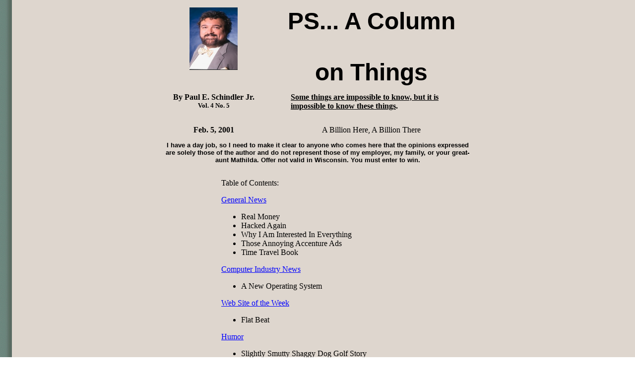

--- FILE ---
content_type: text/html
request_url: https://www.schindler.org/psacot/20010205.html
body_size: 19524
content:
<HTML>
<HEAD>
<META HTTP-EQUIV="Content-Type" CONTENT="text/html; charset=windows-1252">
<META NAME="Generator" CONTENT="Microsoft Word 97">
<TITLE>P.S. A Column On Things: Feb. 5, 2001</TITLE>
<META NAME="keywords" CONTENT="current affairs, news, column, self-publishing, humor, microsoft, impeachment, web site of the week, paul schindler">
<META NAME="description" CONTENT="Paul Schindler's weekly self-published column commenting on current affairs, computer industry news and humor, along with his web site of the week.">
</HEAD>
<BODY TEXT="#000000" LINK="#0000ff" VLINK="#800080" BACKGROUND="Image7.gif">

<P ALIGN="CENTER"><CENTER><TABLE CELLSPACING=0 BORDER=0 CELLPADDING=7 WIDTH=636>
<TR><TD WIDTH="34%" VALIGN="TOP">
<P ALIGN="CENTER"><IMG SRC="Paul_low.jpg" WIDTH=97 HEIGHT=126></TD>
<TD WIDTH="66%" VALIGN="TOP">
<B><FONT FACE="Arial,helvetica" SIZE=7><P ALIGN="CENTER">PS... A Column</P>
<P ALIGN="CENTER">on Things</B></FONT></TD>
</TR>
<TR><TD WIDTH="34%" VALIGN="TOP">
<B><P ALIGN="CENTER">By Paul E. Schindler Jr. <BR>
<FONT SIZE=2>Vol. 4 No. 5</B></FONT></TD>
<TD WIDTH="66%" VALIGN="TOP">
<B><U><DFN><BLOCKQUOTE>Some things are impossible to know, but it is impossible to know these things</U>.</BLOCKQUOTE></B></DFN></TD>
</TR>
<TR><TD WIDTH="34%" VALIGN="TOP">
<B><P ALIGN="CENTER">Feb. 5, 2001</B></TD>
<TD WIDTH="66%" VALIGN="TOP">
<P ALIGN="CENTER">A Billion Here, A Billion There</TD>
</TR>
<TR><TD VALIGN="TOP" COLSPAN=2>
<B><FONT FACE="Arial,helvetica" SIZE=2><P ALIGN="CENTER">I have a day job, so I need to make it clear to anyone who comes here that the opinions expressed are solely those of the author and do not represent those of my employer, my family, or your great-aunt Mathilda. Offer not valid in Wisconsin. You must enter to win.</B></FONT></TD>
</TR>
</TABLE>
</CENTER></P>

<P ALIGN="CENTER"></P>
<P ALIGN="CENTER"><CENTER><TABLE CELLSPACING=0 BORDER=0 CELLPADDING=7 WIDTH=402>
<TR><TD VALIGN="TOP">
<P>Table of Contents:</P>
<P><A HREF="?#general_news">General News</A></P>

<UL>
<LI>Real Money </LI>
<LI>Hacked Again </LI>
<LI>Why I Am Interested In Everything </LI>
<LI>Those Annoying Accenture Ads </LI>
<LI>Time Travel Book</LI></UL>

<P><A HREF="?#computer_industry_news">Computer Industry News</A></P>

<UL>
<LI>A New Operating System</LI></UL>

<P><A HREF="?#web_site_of_the_week">Web Site of the Week</A> </P>

<UL>
<LI>Flat Beat</LI></UL>

<P><A HREF="#humor">Humor</A> </P>

<UL>
<LI>Slightly Smutty Shaggy Dog Golf Story </LI>
<LI>Weddings and Funerals </LI>
<LI>A Minnesotan's Guide To Computer Lingo</LI></UL>

<P><A HREF="?#movies">Movies</A></P>

<UL>
<LI>None, Again, but two plays</LI></UL>

<P><A HREF="#letters">Letters</A></P>

<UL>
<LI>Fruity Content, Powerful Question</UL>
</TD>
</TR>
<TR><TD VALIGN="TOP">
<P ALIGN="CENTER"><IMG SRC="line6.gif" WIDTH=361 HEIGHT=12></P>
<H2><A NAME="general_news">General News</A></H2>
<H3>Real Money</H3>
<P>Senator Everett Dirksen, R-IL., who spent his entire career as minority leader, once said, "A billion here, a billion there, the next thing you know, you're talking about real money." Well, I've just been told some figures about the California energy crisis that are real eye openers. </P>
<P>My source is a bond salesman for a major California bank. I asked him if I should buy some of the California energy bailout bonds. His response was to keep things in perspective. California, today, has a total of $30 billion in outstanding bonds. It is talking about issuing another $15 billion to bail out the power companies (all figures rounded); that would increase our state's bonded indebtedness by 50%. Also, how are we going to sell $15 billion in bonds? To put that in perspective, the U.S. Treasury sells $12 billion in treasury bills every quarter--to a potential buyer base of 300 million people who can hold them tax free [not all of them bond buyers]. Now California has about 30 million people in it, and not all of them are bond buyers either, but they are the only people who can own these bonds totally tax free.</P>
<P>The numbers, frankly, are scary.</P>
<P>Related links, courtesy of Craig Reynolds:</P>
<FONT FACE="Arial,helvetica"><BLOCKQUOTE>Here is AP coverage of the audit:<BR>
<BR>
</FONT><A HREF="http://dailynews.yahoo.com/h/ap/20010131/ts/power_woes_171.html" Target="_blank"><FONT FACE="Arial,helvetica">Audit Confirms PG&amp;E Near Broke</FONT></A><FONT FACE="Arial,helvetica"><BR>
<BR>
This was fun reading for fans of outrage and righteous indignation (like me):<BR>
<BR>
</FONT><A HREF="http://www.pioneerplanet.com/opinion/ocl_docs/031547.htm" Target="_blank"><FONT FACE="Arial,helvetica">Accidental or orchestrated, power crisis a conspiracy</FONT></A><FONT FACE="Arial,helvetica"><BR>
<BR>
Another </FONT><A HREF="http://www.sfbg.com/News/35/17/17power.html" Target="_blank"><FONT FACE="Arial,helvetica">Bay Guardian article</FONT></A><FONT FACE="Arial,helvetica"> about public ownership of utilities:<BR>
<BR>
See also </FONT><A HREF="http://dailynews.yahoo.com/fc/Business/Utility_Industry_Deregulation/" Target="_blank"><FONT FACE="Arial,helvetica">this collection</FONT></A><FONT FACE="Arial,helvetica">.</BLOCKQUOTE>
</FONT><P ALIGN="CENTER"><IMG SRC="line1.gif" WIDTH=361 HEIGHT=4></P>
<H3>Hacked Again</H3>
<P>I'm a little hacked off this week, at some hackers and at my ISP for failing to provide sufficient security to prevent my home page from being hacked. Fortunately, as the time before a month and a half ago, I was hacked Sunday night and quickly informed of it Monday morning by Jim Forbes and Dan Grobstein (I don't look at my own home page all that often). Is twice is six weeks too often? I <B>really</B> like my ISP, which is local, and has great, responsive service.</P>
<P ALIGN="CENTER"><IMG SRC="line1.gif" WIDTH=361 HEIGHT=4></P>
<H3>Why I Am Interested In Everything</H3>
<P>For a long time, I have inchoate feelings; why is it that I enjoy talking to anyone about anything? Once again, Jon Carroll of the San Francisco Chronicle has given voice to my innermost feelings.</P>
<BLOCKQUOTE><A HREF="http://www.sfgate.com/cgi-bin/article.cgi?file=/chronicle/archive/2001/01/30/DD43397.DTL" Target="_blank"><FONT FACE="Arial,helvetica">Hooray For Whatever</FONT></A><FONT FACE="Arial,helvetica"> <BR>
Jon Carroll</BLOCKQUOTE>
<BLOCKQUOTE>I like enthusiasm about anything at all. I think it is a specific against boredom and brain calcification. I have listened to insect fans talk, to model railroad enthusiasts, to collectors of early movie projectors and growers of euphorbias and builders of miniature replicas of medieval castles.</BLOCKQUOTE>
<BLOCKQUOTE>They understood that their passion was not entirely comprehended by the outside world. They did not care at all. If you demonstrated any interest at all -- if you merely failed to yawn and look at your watch -- they would explain as much as you wanted.</BLOCKQUOTE></FONT></TD>
</TR>
<TR><TD VALIGN="TOP">
<P ALIGN="CENTER"><IMG SRC="line1.gif" WIDTH=361 HEIGHT=4></P>
<H3>Those Annoying Accenture Ads</H3>
<P>Dan Rosenbaum found this commentary on the oddball Accenture advertisements shown during the Super Bowl. By the way, I taped the game, skipped all the football and watched all the advertisements. I especially liked the Budweiser advertisements, most especially the rich guys asking "What's happening," and the dog that turned out to be an alien. Bob Dole for Pepsi was pretty good too.</P>
<P>Anyway, here's Dan's find, from ESPN.com, by Jefferson George, who is apparently their Fantasy Football columnist. He'swriting a critique of SB35 ads:</P>
<FONT FACE="Arial,helvetica"><BLOCKQUOTE>"Another Accenture commerical. Amazing. I never heard of these guys two hours ago, and now I hate them. "</BLOCKQUOTE>
<BLOCKQUOTE>Accenture, for those who don't know, is the new name of Anderson Consulting. I didn't know what they did then, I don't really know what they do now, and their several Super Bowl ads didn't help. I should note that Accenture is properly spelled with a "greater-than" sign above the "t," what musicians would call an accent mark. Of course, the "t" is not itself accented. For that matter, neither is the syllable to which the "t" attaches -- the final one. And putting a diacritical mark on a consonant in any event triggers subliminal reminders of Spinal Tap, which had an umlaut on the "n" and might not be something that a big-bucks consultant would want to conjure up. </BLOCKQUOTE>
</FONT><P ALIGN="CENTER"><IMG SRC="line1.gif" WIDTH=361 HEIGHT=4></P>
<H3>Another Time Travel Book</H3>
<P>Dan Grobstein is back with another time travel book recommendation. I ordered it based on his description, I'll let you know how it is when I've finished it.</P>
<FONT FACE="Arial,helvetica"><BLOCKQUOTE>As for the book. I just read "</FONT><A HREF="http://www.amazon.com/exec/obidos/ASIN/068816112X/o/qid=980777465/sr=8-1/ref=aps_sr_b_1_1/107-4758445-6939734" Target="_blank"><FONT FACE="Arial,helvetica">Replay</FONT></A><FONT FACE="Arial,helvetica">" by Ken Grimwood. I found it … [using] link on Amazon's site (customers who bought this book also bought these books).</BLOCKQUOTE>
<BLOCKQUOTE>Here's the book description from the site:</BLOCKQUOTE>
<B><BLOCKQUOTE>Jeff Winston, forty-three, didn't know he was a replayer until he died and woke up twenty-five years younger in his college dorm room; he lived another life. And died again. And lived again and died again -- in a continuous twenty-five-year cycle -- each time starting from scratch at the age of eighteen to reclaim lost loves, remedy past mistakes, or make a fortune in the stock market. A novel of gripping adventure, romance, and fascinating speculation on the nature of time, Replay asks the question: "What if you could live your life over again?</BLOCKQUOTE>
</B></FONT><P><A NAME="computer_industry_news"><IMG SRC="line6.gif" WIDTH=361 HEIGHT=12></P>
<H2>Computer Industry News</A></H2>
<H3>A New Operating System</H3>
<P>Combine three Microsoft operating systems? <A HREF="http://www.schindler.org/psacot/mscement.jpg" Target="_blank">Why Not?</A></TD>
</TR>
<TR><TD VALIGN="TOP">
<P><IMG SRC="line6.gif" WIDTH=361 HEIGHT=12></P>
<H2><A NAME="web_site_of_the_week">Web Site of the Week</A></H2>
<H3><A HREF="http://www.scour.com/Search/Search.phtml?query=mr.+oizo&amp;index=special&amp;protocol=all&amp;x=20&amp;y=9" Target="_blank">Flat Beat</A></H3>
<P>French Techno with the weirdest video you'll ever see--check out Flat Beat's video. Think pets.com with a desk and a bowl of wieners. Really, you have to see it to believe it. Try to view it on a high-speed link. Thanks for finding this one, Marlow.</TD>
</TR>
<TR><TD VALIGN="TOP">
<P ALIGN="CENTER"><IMG SRC="line6.gif" WIDTH=361 HEIGHT=12></P>
<H2><A NAME="humor">Humor</A></H2>
<H3>Slightly Smutty Shaggy Dog Story</H3>
<FONT FACE="Arial,helvetica"><BLOCKQUOTE>On the 16th hole of the golf course, Fred had hit his ball into the woods. Harry, his partner had laughed and poked fun, but then somehow managed to hit his ball into the woods, just a few yards beyond. Fred looked for a long time, getting angrier every minute.</BLOCKQUOTE>
<BLOCKQUOTE>Finally, in a patch of pretty yellow buttercups, he found his ball. Instead of just continuing the game, he took his club and thrashed every single buttercup in that patch. Suddenly, in a flash and puff of smoke, a little old woman appeared.</BLOCKQUOTE>
<BLOCKQUOTE>She said, "I'm Mother Nature! Do you know how long it took me to make those buttercups? Just for that, you won't have any butter for your popcorn the rest of your life.....better still; you won't have any butter for your toast for the rest of your life.....as a matter of fact, you won't have any butter for anything the rest of your life!" Then POOF!...she was gone.</BLOCKQUOTE>
<BLOCKQUOTE>After Fred got a hold of himself, he hollered for his friend, "Harry!....Harry!...where are you?"</BLOCKQUOTE>
<BLOCKQUOTE>Harry yells, "I'm over here, in the pussy willows."</BLOCKQUOTE>
<BLOCKQUOTE>Fred screams back..... "DON'T SWING!!! FOR GOD'S SAKE!! DON'T SWING!!! </BLOCKQUOTE>
</FONT><P ALIGN="CENTER"><IMG SRC="line1.gif" WIDTH=361 HEIGHT=4></P>
<H3>Weddings and Funerals</H3>
<FONT FACE="Arial,helvetica"><BLOCKQUOTE>When I was younger I hated going to weddings ... it seemed that all of my aunts and the grandmotherly types used to come up to me, poking me in the ribs and cackling, telling me, 'You're next.'</BLOCKQUOTE>
<BLOCKQUOTE>They stopped after I started doing the same thing to them at funerals.</BLOCKQUOTE>
</FONT><P ALIGN="CENTER"><IMG SRC="line1.gif" WIDTH=361 HEIGHT=4></P>
<H3>A Minnesotan's Guide To Computer Lingo</H3>
<P>I have removed this item, out of respect for the following email:
<P>You have copyrighted material on your website. I know this, because we are 
the company that published our book in 1995, called Computer Lingo, a 
Backwoods Guide, aka The Vermonter's GUide to Computer Lingo. Please check 
this out: Amazon.com: buying info: <a href="http://www.amazon.com/exec/obidos/ASIN/0964997215/qid=997712527/sr=2-2/ref=aps_sr_b_1_2/107-7823224-6249356">The Backwoods Guide to Computer Lingo</a>
<p>
We worked hard  on self publishing, producing, marketing, and some ONE copied 
it onto the net. We would appreciate it, a few law suits later, if you would 
promptly remove our work from your website.  It is good humor, however, we 
went to the trouble of  registering it properly with a Library of Congress 
number.  Please do this asap. 
<p>
You have it reproduced identically.  It is wrongful that it gets copied like 
this. Please do not send it elsewhere, and respect our wishes. 
<p>
Cowsamungus Publishing 





</FONT><P><IMG SRC="line6.gif" WIDTH=361 HEIGHT=12></P>
<H2><A NAME="movies">Movies</A></H2>
<H3>None Again, But Two Plays</H3>
<P>You want the facts? Go to the <A HREF="http://us.imdb.com/Details?0212346" Target="_blank">Internet Movie Database</A>.</P>
<P>But no movie facts this week. Between announcing Varsity Wrestling and JV Basketball (well, I was <B>supposed </B> to announce basketball, but the game started early and no one told me and there was no PA set up, and I forgot my megaphone), I didn't have time for a movie. But Rae asked me to take her to the city, which I did, so we saw David Mamet's <B>Glengarry Glen Ross</B> in a production by the American Conservatory Theater, and we saw <B>Stomp</B> at the Marine's Memorial theater, topped off by a Sunday performance of <B>Black Cake</B> at the San Francisco ballet.</P>
<B><P>Glengarry</B> was a hundred times better on the stage than Mamet's own movie adaptation, which I walked out on because I found it boring. ACT has great actors, always, and when you give them good material there's no stopping them. Talk about a deep bench! <B>Stomp </B>was a real heart-thumping 100 minutes of non-stop percussion and clever acting. <B>Black Cake</B> was Dutch, modern in content but classical in form and way cool, and even <B>Prism</B>, the other major ballet on program one, was worth watching.</P>
<P><IMG SRC="line6.gif" WIDTH=361 HEIGHT=12></P>
<H2><A NAME="letters">Letters</A></H2>
<H3>Fruity Content, Powerful Question</H3>
<P>Craig Reynolds Notes:</P>
<P>Regarding <A HREF="http://www.schindler.org/psacot/20010129.html" Target="_blank">last week's issue</A> </P>
<FONT FACE="Arial,helvetica"><BLOCKQUOTE>About the "Cute Email Project", I would cynically assume that this was a worm designed to deliver future spam victim's email addresses to </FONT><A HREF="mailto:MsThompsonsClass@yahoo.com"><FONT FACE="Arial,helvetica">MsThompsonsClass@yahoo.com</FONT></A></BLOCKQUOTE>
<FONT FACE="Arial,helvetica"><BLOCKQUOTE>Despite Edith Ann and her trademark raspberry, your "cherry blossom" research reminded me of this from my childhood:</BLOCKQUOTE>
<BLOCKQUOTE>To my favorite honeydew, do you carrot all for me?<BR>
My heart beets for you, with your turnip nose, and radish face. <BR>
You are a peach. If we cantaloupe, lettuce marry.<BR>
Weed make a swell pear.</BLOCKQUOTE>
<P>One of my anonymous correspondents (not that one, a different one) wrote movingly about the power crisis:</P>
<FONT FACE="Arial,helvetica"><BLOCKQUOTE>I was busy with the kids this morning when I half heard something on the news. I think they said that a recent audit of Southern California Edison shows that since deregulation began they had made sufficient profit to cover all of their current debt, but that all funds had been long since transfered to their parent company. I'd heard similar stories about PG&amp;E, and their audit will be released soon. Let me know if you happen to run across more detail on this issue.</BLOCKQUOTE>
<BLOCKQUOTE>Ideally California would seize those funds from the parent companies to cover the cost to the public -- like they were ripping the still- beating heart out of the demon's chest. But I suppose Davis is too beholden to the power companies...</BLOCKQUOTE>
</FONT><P>You can find out more about PG&amp;E's financial shenanigans in <A HREF="http://www.sfbg.com/News/35/17/17asset.html" Target="_blank">Is the company broke? Not even close</A> in the San Francisco Bay Guardian, a local alternative newspaper known for its coverage of the power company.</P>
<P>Meanwhile, there was <A HREF="http://www.sfgate.com/cgi-bin/article.cgi?f=/chronicle/archive/2001/02/04/MN184122.DTL" Target="_blank">an article in Sunday's SF Chronicle</A> which, in the words of one correspondent, "lays a lot of blame for the energy crisis at the governor's feet. He recently took a reasonable step, seeking long term contracts to avoid the spot market, but apparently the utilities, PUC and US DOE had been urging exactly that approach for the last six months." You may remember we asked in this column last week about long-term contracts. Now, finally, we get a detailed description (and now I understand why it couldn't be dealt with in a simple parenthetical phrase. Too complicated.</P>
<P>This from Dan Rosenbaum:</P>
<FONT FACE="Arial,helvetica"><BLOCKQUOTE>I have a new quote… from a talk Frank Lalli (ex-Fortune, ex-George) gave the other day to the American Society Of Magazine Editors:</BLOCKQUOTE>
<BLOCKQUOTE>''An editor without a magazine is like a jockey without a horse. When you see a jockey standing there without being up on a horse, they seem little and not very impressive. I was riding a lame horse, but I still enjoyed it.</BLOCKQUOTE>
</FONT><P>I'll add it to my journalism quotes page as well.</TD>
</TR>
</TABLE>
</CENTER></P>

<P ALIGN="CENTER">To obtain a weekly reminder when new columns are posted or to offer feedback, advice, praise, or criticism write to me: <A HREF="mailto:paul@schindler.org">paul@schindler.org</A></P>
<P ALIGN="CENTER"><A HREF="http://www.schindler.org/"><B><FONT FACE="Arial,helvetica" SIZE=2>Paul Schindler Home Page</B></FONT></A><B><FONT FACE="Arial,helvetica" SIZE=2> | </B></FONT><A HREF="http://www.schindler.org/psacot/archive.htm"><B><FONT FACE="Arial,helvetica" SIZE=2>PS...ACOT archives</B></FONT></A><B><FONT FACE="Arial,helvetica" SIZE=2> | </B></FONT><A HREF="http://www.schindler.org/movie.htm"><B><FONT FACE="Arial,helvetica" SIZE=2>Journalism Movies</B></FONT></A></P>
<P>You are visitor number <BR>
<br><IMG SRC=http://silcon2.silcon.com/cgi-bin/count.cgi?df=schind6.dat|ft=1|dd=B|pad=0>
<br>since October 16, 1998
</body>
</HTML>
